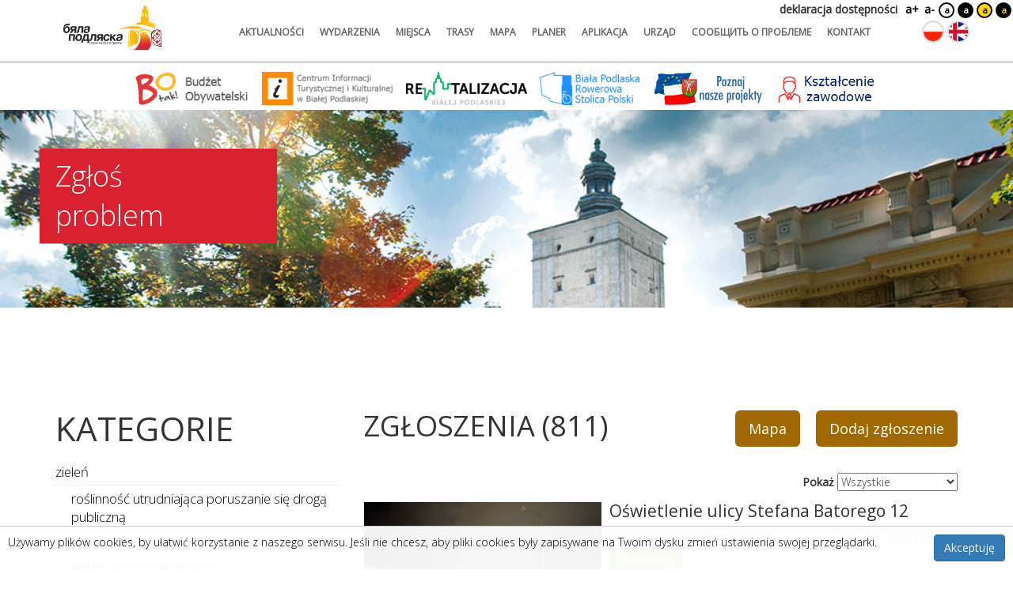

--- FILE ---
content_type: text/html; charset=UTF-8
request_url: https://bialapodlaska.pl/ru/zglos-problem/lista?Fixit_page=5
body_size: 23612
content:
<!DOCTYPE html>
<html lang="pl">
  <head>
	<!-- Global site tag (gtag.js) - Google Analytics -->
	<script async src="https://www.googletagmanager.com/gtag/js?id=G-HHN94BXVM3"></script>
	<script>
	window.dataLayer = window.dataLayer || [];
	function gtag(){dataLayer.push(arguments);}
		gtag('js', new Date());
		gtag('config', 'G-HHN94BXVM3');
	</script>
    <meta charset="utf-8">
    <meta http-equiv="X-UA-Compatible" content="IE=edge">
    <meta name="viewport" content="width=device-width, initial-scale=1.0, maximum-scale=1.0, user-scalable=no" />   <meta name="description" content="" />        
    	<meta property="og:title" content="Zgłoś problem - Biała Podlaska" />
    	<meta property="og:description" content="" />
    	<meta property="og:url" content="https://bialapodlaska.pl/ru/zglos-problem/lista?Fixit_page=5" />
    	<meta property="og:locale" content="ru_RU" />
    	<link rel="shortcut icon" href="">
	
    
    <link href="/css/bootstrap.css" rel="stylesheet">
    <link href="/css/swiper.min.css" rel="stylesheet">
    <link href="/css/style.css?lm=1749133223" rel="stylesheet">    
	<link href="/css/lightbox.css" rel="stylesheet">
	<script src="/js/jquery.js"></script>
	<script src="/js/jquery-cookie.js"></script>
	
	<script src="/js/bootstrap.min.js"></script>
	<script src="/js/lightbox.js"></script>  	
	<script src="/js/script.js?lm=1726611731"></script>
	<script src="/js/swiper.min.js"></script>
	<script src="/js/js.cookie.min.js"></script>	
	<link href='https://fonts.googleapis.com/css?family=Open+Sans:400,300&amp;subset=latin,latin-ext' rel='stylesheet' type='text/css'>
	
	<link rel="stylesheet" type="text/css" href="/assets/3e1c5b9e/listview/styles.css" />
<script type="text/javascript" src="/assets/510eb645/jquery.ba-bbq.min.js"></script>
<title>Zgłoś problem - Biała Podlaska</title>

	<base href="/" />
  </head>

  <body> 
	    <nav class="navbar navbar-fixed-top" role="navigation">
		<a href="/ru/zglos-problem/lista?Fixit_page=5#main" class="btn skip-header-btn" aria-label="Przejdź do głównej treści strony">
            Przejdź do treści        </a>
		<div class="container">
            <div class="navbar-header">
                <button aria-label="Otwórz menu mobilne" type="button" class="navbar-toggle collapsed" data-toggle="collapse" data-target="#navbar"
                        aria-expanded="false" aria-controls="navbar">
                    <span class="icon-bar"></span>
                    <span class="icon-bar"></span>
                    <span class="icon-bar"></span>
                </button>
                <a class="logo ru top-logo" href="/ru" aria-label="Logo strony Biała Podlaska. Link przekierowuje na stronę główną."></a>
            </div>
            <div id="navbar" class="collapse navbar-collapse main-menu">
				<ul class="nav navbar-nav main-menu" id="yw3">
<li><a href="/ru/aktualnosci">aktualności</a></li>
<li><a href="/ru/wydarzenia">wydarzenia</a></li>
<li><a href="/ru/miejsca">miejsca</a></li>
<li><a href="/ru/trasy">trasy</a></li>
<li><a href="/ru/mapa">mapa</a></li>
<li><a href="/ru/planer">planer</a></li>
<li><a href="/ru/aplikacje">aplikacja</a></li>
<li><a target="_blank" href="http://www.um.bialapodlaska.pl">urząd</a></li>
<li class="active"><a href="/ru/zglos-problem/lista">сообщить о проблеме</a></li>
<li><a href="/ru/kontakt">kontakt</a></li>
</ul>                <!-- <div class="top-search">
				<form action="/ru/szukaj">
					<input type="text" name="SearchForm[query]" />
				</form>
			</div>
			-->
            </div>
			<div class="lng">
	<a aria-label="Zmień język na polski" href="/pl" class="lang-pl"></a>
	<a aria-label="Zmień język na angielski" href="/en" class="lang-en"></a>
	<!--<a href="/ru" class="lang-ru"></a>-->
</div>
        </div>
        <div class="wcag">
    	    <div>
    		<a href="https://bialapodlaska.pl/strona/deklaracja-dostepnosci">deklaracja dostępności</a>
    	    </div>
            <div class="change-font">
                <button class="plus">a+</button>
                <button class="minus">a-</button>
            </div>
            <div class="change-contrast">
				                    <button class="contrast">a</button>
				                    <button class="contrast-0">a</button>
				                    <button class="contrast-1">a</button>
				                    <button class="contrast-2">a</button>
				            </div>
        </div>
    </nav>

	<div id="logo-links">
		<a href="https://bo.bialapodlaska.pl" target="_blank"><img src="upload/files/logo-bo.png" alt="Budżet Obywatelski Białej Podlaskiej. Link otworzy się w nowej karcie"></a>
		<a href="http://cit.bialapodlaska.pl" target="_blank"><img src="upload/files/logo-cit.png" alt="Centrum Informacji Turystycznej i Kulturalnej w Białej Podlaskiej. Link otworzy się w nowej karcie"></a>
		<a href="https://rewitalizacja.bialapodlaska.pl" target="_blank"><img src="upload/files/BP_Logo_rewitalizacja.jpg" alt="Rewitalizacja Białej Podlaskiej. Link otworzy się w nowej karcie"></a>
		<a href="https://rowerowa.bialapodlaska.pl" target="_blank"><img src="upload/files/rowerowa_stolica_polski.png" alt="Biala Podlaska Rowerowa Stolica Polski. Link otworzy się w nowej karcie"></a>
		<a href="http://fundusze.bialapodlaska.pl" target="_blank"><img src="images/layout/fundusze.png" alt="Fundusze krajowe i europejskie w Białej Podlaskiej. Link otworzy się w nowej karcie"></a>
		<a href="https://um.bialapodlaska.pl/ps/277" target="_blank"><img src="upload/files/ksztalcenie_zawodowe_bp.gif" alt="Ksztalcenie zawodowe"></a>
		<!--<a href="" target="_blank"><img src="upload/files/mapa_inwest.png" title="Mapa inwestycji 2019-2022" alt="Mapa inwestycji 2019-2022"></a>-->
	</div>

	
	<div id="site-plug" class="site-plug" style="position: absolute">
    <div id="site-plug-overlay"> </div>
</div>

<div id="site-plug-title-container">
    <div class="container">
        <h1 class="title" id="site-plug-title">Zgłoś problem</h1>
    </div>
</div>

<div class="site-plug-size"></div>

    <main id="main" class="container main no-top-margin">
        <div class="row">
            <div class="col-sm-8 col-sm-push-4">
				

<a class="btn btn-blue btn-lg pull-right" style="margin-left:20px" href="/ru/zglos-problem">Dodaj zgłoszenie</a><a class="btn btn-blue btn-lg pull-right" href="/ru/fix/map">Mapa</a>
<h1 class="no-top-margin">Zgłoszenia (811)</h1>

<div class="spacer"></div>

<div class="pull-right">
    <form id="filter-form">
		<label for="sort-select">Pokaż</label> <select id="sort-select" name="status">
<option value="">Wszystkie</option>
<option value="7">Do weryfikacji</option>
<option value="2">W realizacji</option>
<option value="3">Ukończony</option>
<option value="6">Poza uprawnieniami</option>
<option value="4">Odmowa</option>
</select>    </form>
</div>

<div id="yw0" class="list-view">
 <div class="items">

<div class="item-cell item-article">
    <a class="photo" aria-label="Link do zgłoszenia: Oświetlenie ulicy Stefana Batorego 12" href="/ru/zglos-problem/zobacz/1054" class="photo"
		            style="background-image:url(/media/photos/62110/s.jpg)"
		    ></a>
    <div class="content">
        <div class="h3"><a href="/ru/zglos-problem/zobacz/1054">Oświetlenie ulicy Stefana Batorego 12</a></div>
        <div class="date pull-right">
			2025-12-15 08:39:50        </div>
        <div class="category">
			niedziałające oświetlenie uliczne        </div>
        <span class="fix-status status-3">
			Ukończony		</span>
        <p>Brak oświetlenia ulicznego w ciągu budynków S. Batorego 12 i 14.</p>
    </div>
</div>

<div class="item-cell item-article">
    <a class="photo" aria-label="Link do zgłoszenia: śmieci " href="/ru/zglos-problem/zobacz/1052" class="photo"
		            style="background-image:url(/media/photos/62108/s.jpg)"
		    ></a>
    <div class="content">
        <div class="h3"><a href="/ru/zglos-problem/zobacz/1052">śmieci </a></div>
        <div class="date pull-right">
			2025-12-13 10:04:05        </div>
        <div class="category">
			dzikie wysypisko        </div>
        <span class="fix-status status-3">
			Ukończony		</span>
        <p>proszę o zabranie śmieci zebranych przeze mnie podczas spaceru</p>
    </div>
</div>

<div class="item-cell item-article">
    <a class="photo" aria-label="Link do zgłoszenia: Nie świecą latarnie na ulicy Stefana Batorego oraz na Jana II Kazimierza " href="/ru/zglos-problem/zobacz/1051" class="photo"
		    ></a>
    <div class="content">
        <div class="h3"><a href="/ru/zglos-problem/zobacz/1051">Nie świecą latarnie na ulicy Stefana Batorego oraz na Jana II Kazimierza </a></div>
        <div class="date pull-right">
			2025-12-11 09:08:39        </div>
        <div class="category">
			niedziałające oświetlenie uliczne        </div>
        <span class="fix-status status-3">
			Ukończony		</span>
        <p>Nie świecą latarnie na ulicy Stefana Batorego oraz na Jana II Kazimierza</p>
    </div>
</div>

<div class="item-cell item-article">
    <a class="photo" aria-label="Link do zgłoszenia: Oświetlenie niesprawne " href="/ru/zglos-problem/zobacz/1050" class="photo"
		    ></a>
    <div class="content">
        <div class="h3"><a href="/ru/zglos-problem/zobacz/1050">Oświetlenie niesprawne </a></div>
        <div class="date pull-right">
			2025-12-10 17:21:41        </div>
        <div class="category">
			niedziałające oświetlenie uliczne        </div>
        <span class="fix-status status-3">
			Ukończony		</span>
        <p>Na ulicy Sidorskiej od al. 1000-lecia do Zdanowskiego nie świeca latarnie( kilka sztuk) . Proszę naprawić usterkę.</p>
    </div>
</div>

<div class="item-cell item-article">
    <a class="photo" aria-label="Link do zgłoszenia: Niedziałające oświetlenie od dnia 9.12" href="/ru/zglos-problem/zobacz/1049" class="photo"
		    ></a>
    <div class="content">
        <div class="h3"><a href="/ru/zglos-problem/zobacz/1049">Niedziałające oświetlenie od dnia 9.12</a></div>
        <div class="date pull-right">
			2025-12-10 16:12:48        </div>
        <div class="category">
			niedziałające oświetlenie uliczne        </div>
        <span class="fix-status status-3">
			Ukończony		</span>
        <p>Od dnia 9.12 w obrębie ulic: Poziomkowa, Borówkowa i bodajże Jesionowa i Jałowcowa nie działa oświetlenie, na wszystkich sąsiednich ulicach nie ma takiego problemu.</p>
    </div>
</div>

<div class="item-cell item-article">
    <a class="photo" aria-label="Link do zgłoszenia: Niesprawne oświetlenie uliczne - ul. Kolejowa" href="/ru/zglos-problem/zobacz/1048" class="photo"
		            style="background-image:url(/media/photos/61909/s.jpg)"
		    ></a>
    <div class="content">
        <div class="h3"><a href="/ru/zglos-problem/zobacz/1048">Niesprawne oświetlenie uliczne - ul. Kolejowa</a></div>
        <div class="date pull-right">
			2025-12-08 20:50:14        </div>
        <div class="category">
			niedziałające oświetlenie uliczne        </div>
        <span class="fix-status status-3">
			Ukończony		</span>
        <p>Od dłuższego czasu nie świecą dwie latarnie uliczne przy ul. Kolejowej. Jedna na wysokości przedszkola. Druga na wysokości Inspektoratu Ochrony Roślin. Jest ciemno i niebezpiecznie. Sytuacja znacznie...</p>
    </div>
</div>

<div class="item-cell item-article">
    <a class="photo" aria-label="Link do zgłoszenia: Spalona lampa w oświetleniu ulicznym " href="/ru/zglos-problem/zobacz/1047" class="photo"
		    ></a>
    <div class="content">
        <div class="h3"><a href="/ru/zglos-problem/zobacz/1047">Spalona lampa w oświetleniu ulicznym </a></div>
        <div class="date pull-right">
			2025-12-07 18:38:49        </div>
        <div class="category">
			niedziałające oświetlenie uliczne        </div>
        <span class="fix-status status-3">
			Ukończony		</span>
        <p>Lampa na rogu ul głębokiej i akademickiej nie świeci</p>
    </div>
</div>

<div class="item-cell item-article">
    <a class="photo" aria-label="Link do zgłoszenia: Oświetlenie niesprawne " href="/ru/zglos-problem/zobacz/1046" class="photo"
		    ></a>
    <div class="content">
        <div class="h3"><a href="/ru/zglos-problem/zobacz/1046">Oświetlenie niesprawne </a></div>
        <div class="date pull-right">
			2025-12-07 16:05:15        </div>
        <div class="category">
			niedziałające oświetlenie uliczne        </div>
        <span class="fix-status status-3">
			Ukończony		</span>
        <p>Niesprawne oświetlenie przy taksówkach ul. Brzeska</p>
    </div>
</div>

<div class="item-cell item-article">
    <a class="photo" aria-label="Link do zgłoszenia: Awaria latarni ulicznych" href="/ru/zglos-problem/zobacz/1045" class="photo"
		            style="background-image:url(/media/photos/61791/s.jpg)"
		    ></a>
    <div class="content">
        <div class="h3"><a href="/ru/zglos-problem/zobacz/1045">Awaria latarni ulicznych</a></div>
        <div class="date pull-right">
			2025-12-06 19:39:14        </div>
        <div class="category">
			uszkodzona infrastruktura        </div>
        <span class="fix-status status-3">
			Ukończony		</span>
        <p>Nie działają 2 latarnie uliczne przy ulicy Kolejowej. Jedna w okolicy przedszkola. Druga na wysokości Inspektoratu Ochrony Roślin. Jest niebezpiecznie. Działajace latarnie są przeslonięte przez...</p>
    </div>
</div>

<div class="item-cell item-article">
    <a class="photo" aria-label="Link do zgłoszenia: Niesprawne oświetlenie uliczne Stefana Batorego" href="/ru/zglos-problem/zobacz/1044" class="photo"
		    ></a>
    <div class="content">
        <div class="h3"><a href="/ru/zglos-problem/zobacz/1044">Niesprawne oświetlenie uliczne Stefana Batorego</a></div>
        <div class="date pull-right">
			2025-12-06 12:28:32        </div>
        <div class="category">
			niedziałające oświetlenie uliczne        </div>
        <span class="fix-status status-3">
			Ukończony		</span>
        <p>Na ulicy Stefana Batorego oraz Jana II Kazimierza od około miesiąca nie świeci większość latarni. 
Świeci co 3 latarnia.</p>
    </div>
</div>
</div> <div class="pager"><ul id="yw1" class="yiiPager"><li class="first"><a href="/ru/zglos-problem/lista">&lt;&lt; Первая</a></li>
<li class="previous"><a href="/ru/zglos-problem/lista?Fixit_page=4">&lt; Предыдущая</a></li>
<li class="page"><a href="/ru/zglos-problem/lista">1</a></li>
<li class="page"><a href="/ru/zglos-problem/lista?Fixit_page=2">2</a></li>
<li class="page"><a href="/ru/zglos-problem/lista?Fixit_page=3">3</a></li>
<li class="page"><a href="/ru/zglos-problem/lista?Fixit_page=4">4</a></li>
<li class="page selected"><a href="/ru/zglos-problem/lista?Fixit_page=5">5</a></li>
<li class="page"><a href="/ru/zglos-problem/lista?Fixit_page=6">6</a></li>
<li class="page"><a href="/ru/zglos-problem/lista?Fixit_page=7">7</a></li>
<li class="page"><a href="/ru/zglos-problem/lista?Fixit_page=8">8</a></li>
<li class="page"><a href="/ru/zglos-problem/lista?Fixit_page=9">9</a></li>
<li class="page"><a href="/ru/zglos-problem/lista?Fixit_page=10">10</a></li>
<li class="next"><a href="/ru/zglos-problem/lista?Fixit_page=6">Следующая &gt;</a></li>
<li class="last"><a href="/ru/zglos-problem/lista?Fixit_page=82">Последняя &gt;&gt;</a></li></ul></div><div class="keys" style="display:none" title="/ru/zglos-problem/lista?Fixit_page=5"><span>1054</span><span>1052</span><span>1051</span><span>1050</span><span>1049</span><span>1048</span><span>1047</span><span>1046</span><span>1045</span><span>1044</span></div>
</div>


<script>
    $(function () {
        $('#filter-form select').change(function () {
            $('#filter-form').submit()
        })
    })
</script>            </div>
            <div class="col-sm-4 col-sm-pull-8">
				<div class="categories"><h2 class="no-top-margin h3">KATEGORIE</h2>
<ul class="vertical-menu" id="yw2">
<li><a href="/ru/zglos-problem/lista/zielen,17"> zieleń</a>
<ul>
<li><a href="/ru/zglos-problem/lista/roslinnosc-utrudniajaca-poruszanie-sie-droga-publiczna,20"> roślinność utrudniająca poruszanie się  drogą publiczną</a></li>
<li><a href="/ru/zglos-problem/lista/przewrocone-drzewo,19"> przewrócone drzewo </a></li>
<li><a href="/ru/zglos-problem/lista/zielen-w-pasie-drogowym,18"> zieleń w pasie drogowym</a></li>
</ul>
</li>
<li><a href="/ru/zglos-problem/lista/zwierzeta,21"> zwierzęta</a>
<ul>
<li><a href="/ru/zglos-problem/lista/chore-lub-ranne-zwierze,23"> chore lub ranne zwierzę</a></li>
<li><a href="/ru/zglos-problem/lista/martwe-zwierze,24"> martwe zwierzę</a></li>
<li><a href="/ru/zglos-problem/lista/bezpanskie-zwierze,22"> bezpańskie zwierzę</a></li>
<li><a href="/ru/zglos-problem/lista/osypszczolyszerszenie,45"> osy/pszczoły/szerszenie</a></li>
</ul>
</li>
<li><a href="/ru/zglos-problem/lista/smieci,25"> śmieci</a>
<ul>
<li><a href="/ru/zglos-problem/lista/dzikie-wysypisko,28"> dzikie wysypisko</a></li>
<li><a href="/ru/zglos-problem/lista/przepelniony-kosz,26"> przepełniony kosz</a></li>
<li><a href="/ru/zglos-problem/lista/palenie-smieci,29"> palenie śmieci</a></li>
<li><a href="/ru/zglos-problem/lista/uszkodzony-kosz,27"> uszkodzony kosz</a></li>
</ul>
</li>
<li><a href="/ru/zglos-problem/lista/problemy-rowerzystow-zwiazane-z-infrastruktura-drogowa,33"> problemy rowerzystów związane z infrastrukturą drogową</a></li>
<li><a href="/ru/zglos-problem/lista/problemy-osob-niepelnosprawnych-zwiazane-z-infrastruktura-drogowa,34"> problemy osób niepełnosprawnych związane z infrastrukturą drogową</a></li>
<li><a href="/ru/zglos-problem/lista/odsniezanie-i-oczyszczanie-drog,35"> odśnieżanie i oczyszczanie dróg</a>
<ul>
<li><a href="/ru/zglos-problem/lista/odsniezanie,42"> odśnieżanie</a></li>
<li><a href="/ru/zglos-problem/lista/sprzatanie-jezdni-i-chodnikow,43"> sprzątanie jezdni i chodników</a></li>
</ul>
</li>
<li><a href="/ru/zglos-problem/lista/osoba-bezdomna-wymagajaca-pomocy,44"> osoba bezdomna wymagająca pomocy</a></li>
<li><a href="/ru/zglos-problem/lista/bezpieczenstwo-i-porzadek,36"> bezpieczeństwo i porządek</a>
<ul>
<li><a href="/ru/zglos-problem/lista/spozywanie-alkoholu-w-miejscu-publicznym,38"> spożywanie alkoholu w miejscu publicznym</a></li>
<li><a href="/ru/zglos-problem/lista/porzucony-pojazd,37"> porzucony pojazd</a></li>
<li><a href="/ru/zglos-problem/lista/porzucony-pojazd,37"> porzucony pojazd</a></li>
</ul>
</li>
<li><a href="/ru/zglos-problem/lista/komunikacja-miejska,14"> komunikacja miejska</a>
<ul>
<li><a href="/ru/zglos-problem/lista/zniszczony-lub-brak-rozkladu-jazdy,16"> zniszczony lub brak rozkładu jazdy</a></li>
<li><a href="/ru/zglos-problem/lista/zniszczony-przystanek-autobusowy,15"> zniszczony przystanek autobusowy</a></li>
</ul>
</li>
<li><a href="/ru/zglos-problem/lista/drogi,6"> drogi</a>
<ul>
<li><a href="/ru/zglos-problem/lista/uszkodzona-jezdnia,7"> uszkodzona jezdnia</a></li>
<li><a href="/ru/zglos-problem/lista/uszkodzony-chodnik,8"> uszkodzony chodnik </a></li>
<li><a href="/ru/zglos-problem/lista/uszkodzone-oznakowanie-drogowe,9"> uszkodzone oznakowanie drogowe</a></li>
<li><a href="/ru/zglos-problem/lista/uszkodzona-infrastruktura-drogowa,12"> uszkodzona infrastruktura drogowa</a></li>
<li><a href="/ru/zglos-problem/lista/uszkodzona-kanalizacja-odwadniajaca,13"> uszkodzona kanalizacja odwadniająca</a></li>
<li><a href="/ru/zglos-problem/lista/niesprawna-sygnalizacja-swietlna,10"> niesprawna sygnalizacja świetlna</a></li>
<li><a href="/ru/zglos-problem/lista/niedzialajace-oswietlenie-uliczne,11"> niedziałające oświetlenie uliczne</a></li>
</ul>
</li>
<li><a href="/ru/zglos-problem/lista/uszkodzenia-dewastacja,1"> uszkodzenia, dewastacja</a>
<ul>
<li><a href="/ru/zglos-problem/lista/uszkodzona-infrastruktura,5"> uszkodzona infrastruktura</a></li>
<li><a href="/ru/zglos-problem/lista/uszkodzona-lub-zanieczyszczona-fontanna,4"> uszkodzona lub zanieczyszczona fontanna</a></li>
<li><a href="/ru/zglos-problem/lista/uszkodzenia-na-placu-zabaw,3"> uszkodzenia na placu zabaw</a></li>
<li><a href="/ru/zglos-problem/lista/uszkodzona-lawka,2"> uszkodzona ławka</a></li>
<li><a href="/ru/zglos-problem/lista/uszkodzona-tabliczka-z-nazwa-ulicy,41"> uszkodzona tabliczka z nazwą ulicy</a></li>
</ul>
</li>
<li><a href="/ru/zglos-problem/lista/siec-internet,30"> sieć internet</a>
<ul>
<li><a href="/ru/zglos-problem/lista/niedzialajacy-hot-spot,32"> niedziałający hot-spot</a></li>
<li><a href="/ru/zglos-problem/lista/uszkodzona-kamera-monitoringu-miejskiego,31"> uszkodzona kamera monitoringu miejskiego</a></li>
</ul>
</li>
<li><a href="/ru/zglos-problem/lista/inne,40"> inne</a></li>
</ul></div>            </div>
        </div>
    </main>

    <div class="footer">
		
		<div id="f-logo-links">
		    <a href="https://bo.bialapodlaska.pl" target="_blank"><img src="upload/files/logo-bo.png" title="Budżet Obywatelski Białej Podlaskej" alt="Budżet Obywatelski Białej Podlaki" /></a>
		    <a href="http://cit.bialapodlaska.pl" target="_blank"><img src="upload/files/logo-cit.png" title="Centrum Informacji Turystycznej i Kulturalnej w Białej Podlaskiej" alt="Centrum Informacji Turystycznej i Kulturalnej w Białej Podlaskiej"></a>
		    <a href="https://rewitalizacja.bialapodlaska.pl" target="_blank"><img src="upload/files/BP_Logo_rewitalizacja.jpg" title="Rewitalizacja Białej Podlaskiej" alt="Rewitalizacja Białej Podlaskiej"></a>
		    <a href="https://rowerowa.bialapodlaska.pl" target="_blank"><img src="upload/files/rowerowa_stolica_polski.png" title="Biala Podlaska Rowerowa Stolica Polski" alt="Biala Podlaska Rowerowa Stolica Polski"></a>
		    <a href="http://fundusze.bialapodlaska.pl" target="_blank"><img src="images/layout/fundusze.png" title="Fundusze krajowe i europejskie w Białej Podlaskiej" alt="Fundusze krajowe i europejskie w Białej Podlaskiej"></a>
		    <a href="https://um.bialapodlaska.pl/ps/277" target="_blank"><img src="upload/files/ksztalcenie_zawodowe_bp.gif" title="Ksztalcenie zawodowe" alt="Ksztalcenie zawodowe"></a>
		    <!--<a href="" target="_blank"><img src="upload/files/mapa_inwest.png" title="Mapa inwestycji 2019-2022" alt="Mapa inwestycji 2019-2022"></a>-->
		</div>
		
        <div class="container">
            <img class="ue" alt="Logo sponsorów" src="/images/site/ue.jpg"/>
        </div>

        <div class="bottom">
            <div class="container">
                <div class="amistad">Stworzone przez <a href="http://amistad.pl">Amistad.pl</a></div>
                <a class="logo ru" aria-label="Logo strony Biała Podlaska. Link przekierowuje na stronę główną." href="/ru"></a>
            </div>
        </div>
    </div>

	
		
	  
	  		<div class="accept-cookies">
			Używamy plików cookies, by ułatwić korzystanie z naszego serwisu. Jeśli nie chcesz, aby pliki cookies były zapisywane na Twoim dysku zmień ustawienia swojej przeglądarki.
			<button class="btn btn-primary">Akceptuję</button>
		</div>
	  	  
	  	  
	<script type="text/javascript">
  		var addedToPlanner = 'Dodano do planera';
  		var removedFromPlanner = 'Usunięto z planera';
  	</script>

      <script type="text/javascript" src="/assets/3e1c5b9e/listview/jquery.yiilistview.js"></script>
<script type="text/javascript">
/*<![CDATA[*/
jQuery(function($) {
jQuery('#yw0').yiiListView({'ajaxUpdate':[],'ajaxVar':'ajax','pagerClass':'pager','loadingClass':'list\x2Dview\x2Dloading','sorterClass':'sorter','enableHistory':false});
});
/*]]>*/
</script>
</body>
</html>
